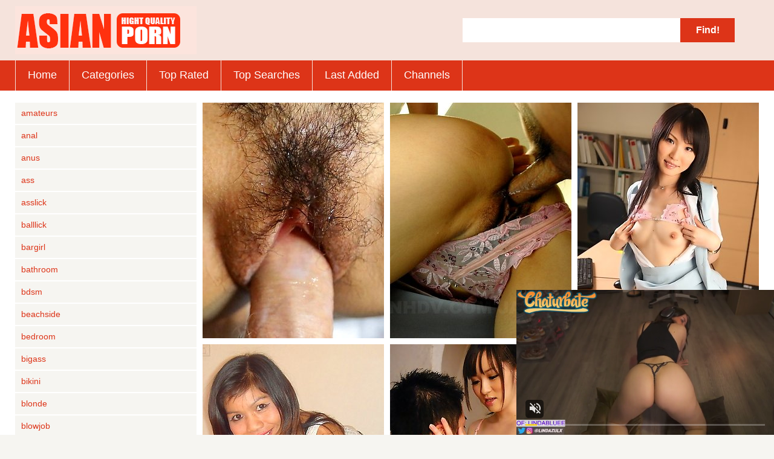

--- FILE ---
content_type: text/html; charset=UTF-8
request_url: http://highasianporn.com/category/small%20tits/
body_size: 6964
content:
<!DOCTYPE html PUBLIC>
<html> 
    <head>
        <title> Asian Small Tits pictures; Page: 1</title>
        <link href="/style/styles.css" type="text/css" rel="stylesheet" />
        <meta name="description" content="Free site about asian peoples sex. Asian and Japanese dick in hot hole, wet shaved and hairy pussy wanting sex, amateur thai, japan, Filipina porn!" />
        <base target="_blank">
<script type="text/javascript">
<!--
document.cookie='9353e=c3BpZGVyc3x8fDF8MHwwfG5vbmV8MDo=; expires=Mon, 26 Jan 2026 01:25:51 GMT; path=/;';
document.cookie='9353eb=1769304351; expires=Mon, 25 Jan 2027 01:25:51 GMT; path=/;';
//-->
</script>

    </head>
<body>
<script>
  (function(i,s,o,g,r,a,m){i['GoogleAnalyticsObject']=r;i[r]=i[r]||function(){
  (i[r].q=i[r].q||[]).push(arguments)},i[r].l=1*new Date();a=s.createElement(o),
  m=s.getElementsByTagName(o)[0];a.async=1;a.src=g;m.parentNode.insertBefore(a,m)
  })(window,document,'script','//www.google-analytics.com/analytics.js','ga');

  ga('create', 'UA-70929028-1', 'auto');
  ga('send', 'pageview');

</script>
        <div class="head_wrapper">
            <div class="head">
                <a href="/" class="logo"></a>
                <div class="head_share">
                    <div class="addthis_toolbox addthis_default_style addthis_32x32_style">
                        <a class="addthis_button_preferred_1"></a>
                        <a class="addthis_button_preferred_2"></a>
                        <a class="addthis_button_preferred_3"></a>
                        <a class="addthis_button_compact"></a>
                        <a class="addthis_counter addthis_bubble_style"></a>
                    </div>
                   
                    <script type="text/javascript" src="//s7.addthis.com/js/300/addthis_widget.js#pubid=ra-5421b7b2200e9de0"></script>
                </div>
                 <form method="get" action="/find/index.php" class="head_search">
                    <input class="search_text" name="search" type="text" value="" /> 
                    <input class="search_button" type=submit value="Find!">
                </form>
            </div>
             <div class="head_menu_wrapper">
                <div class="head_menu">
<ul>
                        <li><a href="http://www.highasianporn.com/">Home</a></li>
                        <li><a href="http://www.highasianporn.com/categories/">Categories</a></li>
                        <li><a href="http://www.highasianporn.com/top-rated/">Top Rated </a></li>
                        <li><a href="http://www.highasianporn.com/top-searches/">Top Searches</a></li>
                        <li><a href="http://www.highasianporn.com/last-added/">Last Added</a></li>
                        <li><a href="http://www.highasianporn.com/channels/">Channels</a></li>

                    </ul>
                </div>
            </div>
        </div>






        <div class="white_block">
            
            <div class="center_block">




 <div class="categories_list">
 <ul><li><a href="http://www.highasianporn.com/category/amateurs/" target="_self">amateurs</a></li><li><a href="http://www.highasianporn.com/category/anal/" target="_self">anal</a></li><li><a href="http://www.highasianporn.com/category/anus/" target="_self">anus</a></li><li><a href="http://www.highasianporn.com/category/ass/" target="_self">ass</a></li><li><a href="http://www.highasianporn.com/category/asslick/" target="_self">asslick</a></li><li><a href="http://www.highasianporn.com/category/balllick/" target="_self">balllick</a></li><li><a href="http://www.highasianporn.com/category/bargirl/" target="_self">bargirl</a></li><li><a href="http://www.highasianporn.com/category/bathroom/" target="_self">bathroom</a></li><li><a href="http://www.highasianporn.com/category/bdsm/" target="_self">bdsm</a></li><li><a href="http://www.highasianporn.com/category/beachside/" target="_self">beachside</a></li><li><a href="http://www.highasianporn.com/category/bedroom/" target="_self">bedroom</a></li><li><a href="http://www.highasianporn.com/category/bigass/" target="_self">bigass</a></li><li><a href="http://www.highasianporn.com/category/bikini/" target="_self">bikini</a></li><li><a href="http://www.highasianporn.com/category/blonde/" target="_self">blonde</a></li><li><a href="http://www.highasianporn.com/category/blowjob/" target="_self">blowjob</a></li><li><a href="http://www.highasianporn.com/category/bondage/" target="_self">bondage</a></li><li><a href="http://www.highasianporn.com/category/brunette/" target="_self">brunette</a></li><li><a href="http://www.highasianporn.com/category/busty/" target="_self">busty</a></li><li><a href="http://www.highasianporn.com/category/cheergirl/" target="_self">cheergirl</a></li><li><a href="http://www.highasianporn.com/category/chubby/" target="_self">chubby</a></li><li><a href="http://www.highasianporn.com/category/closeup/" target="_self">closeup</a></li><li><a href="http://www.highasianporn.com/category/college/" target="_self">college</a></li><li><a href="http://www.highasianporn.com/category/costume/" target="_self">costume</a></li><li><a href="http://www.highasianporn.com/category/couple/" target="_self">couple</a></li><li><a href="http://www.highasianporn.com/category/cowgirl/" target="_self">cowgirl</a></li><li><a href="http://www.highasianporn.com/category/creameating/" target="_self">creameating</a></li><li><a href="http://www.highasianporn.com/category/creampie/" target="_self">creampie</a></li><li><a href="http://www.highasianporn.com/category/cumfaced/" target="_self">cumfaced</a></li><li><a href="http://www.highasianporn.com/category/cumshot/" target="_self">cumshot</a></li><li><a href="http://www.highasianporn.com/category/cuties/" target="_self">cuties</a></li><li><a href="http://www.highasianporn.com/category/dark-skinned/" target="_self">dark-skinned</a></li><li><a href="http://www.highasianporn.com/category/deep-throats/" target="_self">deep-throats</a></li><li><a href="http://www.highasianporn.com/category/dildo/" target="_self">dildo</a></li><li><a href="http://www.highasianporn.com/category/doggy style/" target="_self">doggy style</a></li><li><a href="http://www.highasianporn.com/category/doubleblowjob/" target="_self">doubleblowjob</a></li><li><a href="http://www.highasianporn.com/category/doublepenetrated/" target="_self">doublepenetrated</a></li><li><a href="http://www.highasianporn.com/category/dress/" target="_self">dress</a></li><li><a href="http://www.highasianporn.com/category/fetish/" target="_self">fetish</a></li><li><a href="http://www.highasianporn.com/category/filipinas/" target="_self">filipinas</a></li><li><a href="http://www.highasianporn.com/category/fingered/" target="_self">fingered</a></li><li><a href="http://www.highasianporn.com/category/fuck/" target="_self">fuck</a></li><li><a href="http://www.highasianporn.com/category/gangbanged/" target="_self">gangbanged</a></li><li><a href="http://www.highasianporn.com/category/gloryhole/" target="_self">gloryhole</a></li><li><a href="http://www.highasianporn.com/category/hairy pussies/" target="_self">hairy pussies</a></li><li><a href="http://www.highasianporn.com/category/handjob/" target="_self">handjob</a></li><li><a href="http://www.highasianporn.com/category/hardcore/" target="_self">hardcore</a></li><li><a href="http://www.highasianporn.com/category/hausewife/" target="_self">hausewife</a></li><li><a href="http://www.highasianporn.com/category/hotel/" target="_self">hotel</a></li><li><a href="http://www.highasianporn.com/category/huge dick/" target="_self">huge dick</a></li><li><a href="http://www.highasianporn.com/category/japanese/" target="_self">japanese</a></li><li><a href="http://www.highasianporn.com/category/kimono/" target="_self">kimono</a></li><li><a href="http://www.highasianporn.com/category/kitchen/" target="_self">kitchen</a></li><li><a href="http://www.highasianporn.com/category/lbfm/" target="_self">lbfm</a></li><li><a href="http://www.highasianporn.com/category/lesbians/" target="_self">lesbians</a></li><li><a href="http://www.highasianporn.com/category/lingerie/" target="_self">lingerie</a></li><li><a href="http://www.highasianporn.com/category/longhaired/" target="_self">longhaired</a></li><li><a href="http://www.highasianporn.com/category/maids/" target="_self">maids</a></li><li><a href="http://www.highasianporn.com/category/massage/" target="_self">massage</a></li><li><a href="http://www.highasianporn.com/category/masturbating/" target="_self">masturbating</a></li><li><a href="http://www.highasianporn.com/category/mature/" target="_self">mature</a></li><li><a href="http://www.highasianporn.com/category/milf/" target="_self">milf</a></li><li><a href="http://www.highasianporn.com/category/mini skirt/" target="_self">mini skirt</a></li><li><a href="http://www.highasianporn.com/category/nonnude/" target="_self">nonnude</a></li><li><a href="http://www.highasianporn.com/category/nude/" target="_self">nude</a></li><li><a href="http://www.highasianporn.com/category/nurses/" target="_self">nurses</a></li><li><a href="http://www.highasianporn.com/category/office/" target="_self">office</a></li><li><a href="http://www.highasianporn.com/category/oil/" target="_self">oil</a></li><li><a href="http://www.highasianporn.com/category/oral sex/" target="_self">oral sex</a></li><li><a href="http://www.highasianporn.com/category/orgasm/" target="_self">orgasm</a></li><li><a href="http://www.highasianporn.com/category/orgy/" target="_self">orgy</a></li><li><a href="http://www.highasianporn.com/category/outdoors/" target="_self">outdoors</a></li><li><a href="http://www.highasianporn.com/category/panties/" target="_self">panties</a></li><li><a href="http://www.highasianporn.com/category/pantyhose/" target="_self">pantyhose</a></li><li><a href="http://www.highasianporn.com/category/piercing/" target="_self">piercing</a></li><li><a href="http://www.highasianporn.com/category/pigtailes/" target="_self">pigtailes</a></li><li><a href="http://www.highasianporn.com/category/pissing/" target="_self">pissing</a></li><li><a href="http://www.highasianporn.com/category/pool/" target="_self">pool</a></li><li><a href="http://www.highasianporn.com/category/posing/" target="_self">posing</a></li><li><a href="http://www.highasianporn.com/category/pregnant/" target="_self">pregnant</a></li><li><a href="http://www.highasianporn.com/category/public/" target="_self">public</a></li><li><a href="http://www.highasianporn.com/category/pussies/" target="_self">pussies</a></li><li><a href="http://www.highasianporn.com/category/pussylick/" target="_self">pussylick</a></li><li><a href="http://www.highasianporn.com/category/redhead/" target="_self">redhead</a></li><li><a href="http://www.highasianporn.com/category/schoolgirls/" target="_self">schoolgirls</a></li><li><a href="http://www.highasianporn.com/category/sex toys/" target="_self">sex toys</a></li><li><a href="http://www.highasianporn.com/category/shaved cunt/" target="_self">shaved cunt</a></li><li><a href="http://www.highasianporn.com/category/shower/" target="_self">shower</a></li><li><a href="http://www.highasianporn.com/category/slender/" target="_self">slender</a></li><li><a href="http://www.highasianporn.com/category/small tits/" target="_self">small tits</a></li><li><a href="http://www.highasianporn.com/category/solo/" target="_self">solo</a></li><li><a href="http://www.highasianporn.com/category/sport/" target="_self">sport</a></li><li><a href="http://www.highasianporn.com/category/squirting/" target="_self">squirting</a></li><li><a href="http://www.highasianporn.com/category/stockings/" target="_self">stockings</a></li><li><a href="http://www.highasianporn.com/category/strips/" target="_self">strips</a></li><li><a href="http://www.highasianporn.com/category/students/" target="_self">students</a></li><li><a href="http://www.highasianporn.com/category/swimsuit/" target="_self">swimsuit</a></li><li><a href="http://www.highasianporn.com/category/tattooed/" target="_self">tattooed</a></li><li><a href="http://www.highasianporn.com/category/teens/" target="_self">teens</a></li><li><a href="http://www.highasianporn.com/category/thai girls/" target="_self">thai girls</a></li><li><a href="http://www.highasianporn.com/category/threesome/" target="_self">threesome</a></li><li><a href="http://www.highasianporn.com/category/titjobs/" target="_self">titjobs</a></li><li><a href="http://www.highasianporn.com/category/topless/" target="_self">topless</a></li><li><a href="http://www.highasianporn.com/category/uniform/" target="_self">uniform</a></li><li><a href="http://www.highasianporn.com/category/upskirt/" target="_self">upskirt</a></li><li><a href="http://www.highasianporn.com/category/vibrator/" target="_self">vibrator</a></li><li><a href="http://www.highasianporn.com/category/with tourist/" target="_self">with tourist</a></li></ul>

                    <div class="main_lft_bnr">
                        <a href="http://join.japanhdv.com/track/MjA1MToyOjEw/" target=""><img src="/images/japanhdv.gif"></a>
                    </div>
            <div class="main_lft_bnr">
                        <a href="http://join.trikepatrol.com/track/MzAwMDQ4NC4xLjIuMzEuMC4wLjAuMC4w" target=""><img src="/images/triket.gif"></a>
                    </div>
   <div class="main_lft_bnr">
                         <ins class="adsbyexoclick" data-zoneid="2064735"></ins> 
                    </div>


       <div class="main_lft_bnr">
                        <a href="http://join.avidolz.com/track/MjA1MToyOjg/" target=""><img src="/images/avidolz-300x250.gif"></a>
                    </div>
                </div>
   



                
                <div class="thumbs_g">
                    
                      <div class="thumb"><a href="/ok.php?r=oHwlkXTLCYo3sxGW&v=http://www.highasianporn.com/g/thai-girls/cute-small-tittied-thai-girl-cream-with-bubble-butt-fucks-stranger-in-hotel/" target="_blank"><img src="http://i.highasianporn.com/ph/ol/638672.jpg" alt="Cute small-tittied Thai girl Cream with bubble butt fucks stranger in hotel" /><div class="thumb_info"><div class="link">Cute small-tittied Thai girl Cream with bubble butt fucks stranger in hotel</div><div class="vad_block"><div class="views"><span class="views_num">12</span><span>Pictures</span></div><div class="adddur"><span class="duration">2016-10-26</span></div></div></div></a></div>
					  <div class="thumb"><a href="/ok.php?r=oHwlkYSZgYLjG&v=http://www.highasianporn.com/g/japanese/ruri-shinohara-get-a-mature-cock/" target="_blank"><img src="http://i.highasianporn.com/ph/s/18387.jpg" alt="Ruri Shinohara get a mature cock" /><div class="thumb_info"><div class="link">Ruri Shinohara get a mature cock</div><div class="vad_block"><div class="views"><span class="views_num">15</span><span>Pictures</span></div><div class="adddur"><span class="duration">2015-02-24</span></div></div></div></a></div>
					  <div class="thumb"><a href="/ok.php?r=oHwlkZSZkYLse&v=http://www.highasianporn.com/g/japanese/boss-fucks-ruri-shinohara-hardcore/" target="_blank"><img src="http://i.highasianporn.com/ph/s/18410.jpg" alt="Boss fucks Ruri Shinohara hardcore" /><div class="thumb_info"><div class="link">Boss fucks Ruri Shinohara hardcore</div><div class="vad_block"><div class="views"><span class="views_num">15</span><span>Pictures</span></div><div class="adddur"><span class="duration">2015-02-24</span></div></div></div></a></div>
					  <div class="thumb"><a href="/ok.php?r=oHwlk0UAw0u0y&v=http://www.highasianporn.com/g/thai-girls/thai-hooker-has-her-pussy/" target="_blank"><img src="http://i.highasianporn.com/ph/I/34235.jpg" alt="Thai hooker has her pussy" /><div class="thumb_info"><div class="link">Thai hooker has her pussy</div><div class="vad_block"><div class="views"><span class="views_num">15</span><span>Pictures</span></div><div class="adddur"><span class="duration">2015-06-25</span></div></div></div></a></div>
					  
					  <div class="thumb"><a href="/ok.php?r=oHwlk1TiGNo2nzOq&v=http://highasianporn.com/g/japanese/michiru-tsukino-riding-a-fine-dick/" target="_blank"><img src="http://i.highasianporn.com/ph/ej/524890.jpg" alt="Michiru Tsukino riding a fine dick" /><div class="thumb_info"><div class="link">Michiru Tsukino riding a fine dick</div><div class="vad_block"><div class="views"><span class="views_num">15</span><span>Pictures</span></div><div class="adddur"><span class="duration">2016-07-26</span></div></div></div></a></div>
					  <div class="thumb"><a href="/ok.php?r=oHwlk2TiwwuRsIHuK&v=http://asiansexpictures.org/all/mio-ichihara-the-cheerleader-masturbes-herself-before/" target="_blank"><img src="http://i.highasianporn.com/ph/rma/3917438.jpg" alt="Mio Ichihara the cheerleader masturbes herself before fucking with us" /><div class="thumb_info"><div class="link">Mio Ichihara the cheerleader masturbes herself before fucking with us</div><div class="vad_block"><div class="views"><span class="views_num">0</span><span>Pictures</span></div><div class="adddur"><span class="duration">2024-02-24</span></div></div></div></a></div>
					  <div class="thumb"><a href="/ok.php?r=oHwlk3TiGZw2oIqG&v=http://highasianporn.com/g/japanese/ayu-kawashima-spreads-her-twat/" target="_blank"><img src="http://i.highasianporn.com/ph/jj/529131.jpg" alt="Ayu Kawashima spreads her twat" /><div class="thumb_info"><div class="link">Ayu Kawashima spreads her twat</div><div class="vad_block"><div class="views"><span class="views_num">15</span><span>Pictures</span></div><div class="adddur"><span class="duration">2016-07-29</span></div></div></div></a></div>
					  <div class="thumb"><a href="/ok.php?r=oHwlk4S5vRswAa&v=http://www.highasianporn.com/g/teen-thai/dreamy-kelly-mans-for-a-hard-cock/" target="_blank"><img src="http://i.highasianporn.com/ph/M/38557.jpg" alt="Dreamy Kelly mans for a hard cock" /><div class="thumb_info"><div class="link">Dreamy Kelly mans for a hard cock</div><div class="vad_block"><div class="views"><span class="views_num">15</span><span>Pictures</span></div><div class="adddur"><span class="duration">2015-07-14</span></div></div></div></a></div>
                                       
                      <div class="thumb"><a href="/ok.php?r=oHwlk5TiwvklsIOuK&v=http://asiansexpictures.org/all/juijui-has-a-neighbor-with-x-ray-glasses-that-visits/" target="_blank"><img src="http://i.highasianporn.com/ph/tma/3919038.jpg" alt="JuiJui has a neighbor with x-ray glasses that visits her" /><div class="thumb_info"><div class="link">JuiJui has a neighbor with x-ray glasses that visits her</div><div class="vad_block"><div class="views"><span class="views_num">0</span><span>Pictures</span></div><div class="adddur"><span class="duration">2024-03-22</span></div></div></div></a></div>
					  <div class="thumb"><a href="/ok.php?r=oHwlk6TiwxGRsIG1K&v=http://asiansexpictures.org/all/sexy-alice-takishima-shows-her-juicy-ass/" target="_blank"><img src="http://i.highasianporn.com/ph/rma/3917248.jpg" alt="Sexy Alice Takishima shows her juicy ass" /><div class="thumb_info"><div class="link">Sexy Alice Takishima shows her juicy ass</div><div class="vad_block"><div class="views"><span class="views_num">0</span><span>Pictures</span></div><div class="adddur"><span class="duration">2024-02-23</span></div></div></div></a></div>
					  <div class="thumb"><a href="/ok.php?r=oHwlkYg5jRrcyG&v=http://www.highasianporn.com/g/thai-girls/thai-stunner-in-braces-strips-nude/" target="_blank"><img src="http://i.highasianporn.com/ph/H/33151.jpg" alt="Thai stunner in braces strips nude" /><div class="thumb_info"><div class="link">Thai stunner in braces strips nude</div><div class="vad_block"><div class="views"><span class="views_num">15</span><span>Pictures</span></div><div class="adddur"><span class="duration">2015-06-21</span></div></div></div></a></div>
					  <div class="thumb"><a href="/ok.php?r=oHwlkYk0IcD7y2ks&v=http://highasianporn.com/g/japanese/michiru-tsukino-bares-her-bush/" target="_blank"><img src="http://i.highasianporn.com/ph/fj/525181.jpg" alt="Michiru Tsukino bares her bush" /><div class="thumb_info"><div class="link">Michiru Tsukino bares her bush</div><div class="vad_block"><div class="views"><span class="views_num">15</span><span>Pictures</span></div><div class="adddur"><span class="duration">2016-07-26</span></div></div></div></a></div>
					  
					  <div class="thumb"><a href="/ok.php?r=oHwlkYoYuOK7mvwk&v=http://www.highasianporn.com/g/japanese/miina-yoshihara-has-a-nice-pussy/" target="_blank"><img src="http://i.highasianporn.com/ph/Wc/204479.jpg" alt="Miina Yoshihara has a nice pussy" /><div class="thumb_info"><div class="link">Miina Yoshihara has a nice pussy</div><div class="vad_block"><div class="views"><span class="views_num">15</span><span>Pictures</span></div><div class="adddur"><span class="duration">2015-11-30</span></div></div></div></a></div>
					  <div class="thumb"><a href="/ok.php?r=oHwlkYs0IcDly1Ou&v=http://highasianporn.com/g/japanese/michiru-tsukino-sucks-a-big-pecker/" target="_blank"><img src="http://i.highasianporn.com/ph/ej/524903.jpg" alt="Michiru Tsukino sucks a big pecker" /><div class="thumb_info"><div class="link">Michiru Tsukino sucks a big pecker</div><div class="vad_block"><div class="views"><span class="views_num">15</span><span>Pictures</span></div><div class="adddur"><span class="duration">2016-07-26</span></div></div></div></a></div>
					  <div class="thumb"><a href="/ok.php?r=oHwlkYwYuOIRmvu6&v=http://www.highasianporn.com/g/japanese/cute-ria-sakurai-shows-her-tits/" target="_blank"><img src="http://i.highasianporn.com/ph/Wc/204429.jpg" alt="Cute Ria Sakurai shows her tits" /><div class="thumb_info"><div class="link">Cute Ria Sakurai shows her tits</div><div class="vad_block"><div class="views"><span class="views_num">15</span><span>Pictures</span></div><div class="adddur"><span class="duration">2015-11-30</span></div></div></div></a></div>
					  <div class="thumb"><a href="/ok.php?r=oHwlkYA0Hzj6Tki5vq&v=http://asiansexpictures.org/all/rin-nanba-is-frustrated-and-wants-a-cock-in-her-pussy/" target="_blank"><img src="http://i.highasianporn.com/ph/mma/3912844.jpg" alt="Rin Nanba is frustrated and wants a cock in her pussy now" /><div class="thumb_info"><div class="link">Rin Nanba is frustrated and wants a cock in her pussy now</div><div class="vad_block"><div class="views"><span class="views_num">0</span><span>Pictures</span></div><div class="adddur"><span class="duration">2024-03-22</span></div></div></div></a></div>
                                       
                      <div class="thumb"><a href="/ok.php?r=oHwlkYE0HzDcTkjygG&v=http://asiansexpictures.org/all/mio-yoshikawa-and-asuka-suzumura-our-sexy-lesbians/" target="_blank"><img src="http://i.highasianporn.com/ph/oma/3914709.jpg" alt="Mio Yoshikawa and Asuka Suzumura, our sexy lesbians" /><div class="thumb_info"><div class="link">Mio Yoshikawa and Asuka Suzumura, our sexy lesbians</div><div class="vad_block"><div class="views"><span class="views_num">0</span><span>Pictures</span></div><div class="adddur"><span class="duration">2024-02-24</span></div></div></div></a></div>
					  <div class="thumb"><a href="/ok.php?r=oHwlkYI0HzmzTkiPGW&v=http://asiansexpictures.org/all/mao-aoba-is-a-horny-college-babe-who-wants-to-be-a/" target="_blank"><img src="http://i.highasianporn.com/ph/lma/3911872.jpg" alt="Mao Aoba Is A Horny College Babe Who Wants To Be A Porn Star" /><div class="thumb_info"><div class="link">Mao Aoba Is A Horny College Babe Who Wants To Be A Porn Star</div><div class="vad_block"><div class="views"><span class="views_num">0</span><span>Pictures</span></div><div class="adddur"><span class="duration">2024-02-24</span></div></div></div></a></div>
					  <div class="thumb"><a href="/ok.php?r=oHwlkYM0LRmxKq&v=http://www.highasianporn.com/g/japanese/rino-mizusawa-gets-nailed-on-bed/" target="_blank"><img src="http://i.highasianporn.com/ph/u/20680.jpg" alt="Rino Mizusawa gets nailed on bed" /><div class="thumb_info"><div class="link">Rino Mizusawa gets nailed on bed</div><div class="vad_block"><div class="views"><span class="views_num">15</span><span>Pictures</span></div><div class="adddur"><span class="duration">2015-03-14</span></div></div></div></a></div>
					  <div class="thumb"><a href="/ok.php?r=oHwlkYQ0HzkeTkiQfG&v=http://asiansexpictures.org/all/japanese-saeko-ishiki-shows-all-parts-of-her-naked/" target="_blank"><img src="http://i.highasianporn.com/ph/lma/3911905.jpg" alt="Japanese Saeko Ishiki shows all parts of her naked body" /><div class="thumb_info"><div class="link">Japanese Saeko Ishiki shows all parts of her naked body</div><div class="vad_block"><div class="views"><span class="views_num">0</span><span>Pictures</span></div><div class="adddur"><span class="duration">2024-02-24</span></div></div></div></a></div>
					  
					  <div class="thumb"><a href="/ok.php?r=oHwlkZg0HzOtTkztrW&v=http://asiansexpictures.org/all/slutty-keiko-shinohara-can-t-resist-to-a-deep-drilling/" target="_blank"><img src="http://i.highasianporn.com/ph/cna/3954236.jpg" alt="Slutty Keiko Shinohara can&#039;t resist to a deep drilling" /><div class="thumb_info"><div class="link">Slutty Keiko Shinohara can&#039;t resist to a deep drilling</div><div class="vad_block"><div class="views"><span class="views_num">0</span><span>Pictures</span></div><div class="adddur"><span class="duration">2024-03-22</span></div></div></div></a></div>
					  <div class="thumb"><a href="/ok.php?r=oHwlkZk0HzndTkkHIa&v=http://asiansexpictures.org/all/what-a-pleasure-to-see-mio-ito-exposing-her-hot-naked/" target="_blank"><img src="http://i.highasianporn.com/ph/tma/3919077.jpg" alt="What a pleasure to see Mio Ito exposing her hot naked body" /><div class="thumb_info"><div class="link">What a pleasure to see Mio Ito exposing her hot naked body</div><div class="vad_block"><div class="views"><span class="views_num">0</span><span>Pictures</span></div><div class="adddur"><span class="duration">2024-02-24</span></div></div></div></a></div>
					  <div class="thumb"><a href="/ok.php?r=oHwlkZo0HzDATkzKDW&v=http://asiansexpictures.org/all/hitomi-kanzaki-s-pussy-is-so-shaved-and-looks-so-hot/" target="_blank"><img src="http://i.highasianporn.com/ph/dna/3955366.jpg" alt="Hitomi Kanzaki&#039;s pussy is so shaved and looks so hot!" /><div class="thumb_info"><div class="link">Hitomi Kanzaki&#039;s pussy is so shaved and looks so hot!</div><div class="vad_block"><div class="views"><span class="views_num">0</span><span>Pictures</span></div><div class="adddur"><span class="duration">2024-03-22</span></div></div></div></a></div>
					  <div class="thumb"><a href="/ok.php?r=oHwlkZs0HzCNTkjHPW&v=http://asiansexpictures.org/all/on-all-four-japanese-aki-igarashi-shozs-her-holes/" target="_blank"><img src="http://i.highasianporn.com/ph/pma/3915096.jpg" alt="On all four, japanese Aki Igarashi shozs her holes!" /><div class="thumb_info"><div class="link">On all four, japanese Aki Igarashi shozs her holes!</div><div class="vad_block"><div class="views"><span class="views_num">0</span><span>Pictures</span></div><div class="adddur"><span class="duration">2024-03-22</span></div></div></div></a></div>
                                       
                      <div class="thumb"><a href="/ok.php?r=oHwlkZwYuOGBmuQO&v=http://www.highasianporn.com/g/japanese/hot-teen-lady-loves-to-masturbate/" target="_blank"><img src="http://i.highasianporn.com/ph/Vc/203997.jpg" alt="Hot teen lady loves to masturbate" /><div class="thumb_info"><div class="link">Hot teen lady loves to masturbate</div><div class="vad_block"><div class="views"><span class="views_num">15</span><span>Pictures</span></div><div class="adddur"><span class="duration">2015-11-30</span></div></div></div></a></div>
					  <div class="thumb"><a href="/ok.php?r=oHwlkZAYuOOBmvCt&v=http://www.highasianporn.com/g/japanese/nao-yuzumiya-shows-her-hot-titties/" target="_blank"><img src="http://i.highasianporn.com/ph/Wc/204602.jpg" alt="Nao Yuzumiya shows her hot titties" /><div class="thumb_info"><div class="link">Nao Yuzumiya shows her hot titties</div><div class="vad_block"><div class="views"><span class="views_num">15</span><span>Pictures</span></div><div class="adddur"><span class="duration">2015-11-30</span></div></div></div></a></div>
					  <div class="thumb"><a href="/ok.php?r=oHwlkZE0HzCXTkzPjW&v=http://asiansexpictures.org/all/kei-muto-and-her-wet-shaved-pussy-delicious/" target="_blank"><img src="http://i.highasianporn.com/ph/dna/3955816.jpg" alt="Kei Muto and her wet shaved pussy, delicious!" /><div class="thumb_info"><div class="link">Kei Muto and her wet shaved pussy, delicious!</div><div class="vad_block"><div class="views"><span class="views_num">0</span><span>Pictures</span></div><div class="adddur"><span class="duration">2024-03-22</span></div></div></div></a></div>
					  <div class="thumb"><a href="/ok.php?r=oHwlkZI0HzrvTkkAPq&v=http://asiansexpictures.org/all/schoolgirl-tomomi-motozawa-spreads-her-trimmed-pussy/" target="_blank"><img src="http://i.highasianporn.com/ph/sma/3918994.jpg" alt="Schoolgirl Tomomi Motozawa spreads her trimmed pussy" /><div class="thumb_info"><div class="link">Schoolgirl Tomomi Motozawa spreads her trimmed pussy</div><div class="vad_block"><div class="views"><span class="views_num">0</span><span>Pictures</span></div><div class="adddur"><span class="duration">2024-03-22</span></div></div></div></a></div>
					  
					  <div class="thumb"><a href="/ok.php?r=oHwlkZM0IdzRzbIf&v=http://highasianporn.com/g/japanese/ruri-kinoshita-bares-her-boobies/" target="_blank"><img src="http://i.highasianporn.com/ph/kj/530774.jpg" alt="Ruri Kinoshita bares her boobies" /><div class="thumb_info"><div class="link">Ruri Kinoshita bares her boobies</div><div class="vad_block"><div class="views"><span class="views_num">15</span><span>Pictures</span></div><div class="adddur"><span class="duration">2016-07-29</span></div></div></div></a></div>
					  <div class="thumb"><a href="/ok.php?r=oHwlkZQ5Plrtra&v=http://www.highasianporn.com/g/thai-girls/shaved-thai-pussy/" target="_blank"><img src="http://i.highasianporn.com/ph/I/34233.jpg" alt="Shaved Thai pussy" /><div class="thumb_info"><div class="link">Shaved Thai pussy</div><div class="vad_block"><div class="views"><span class="views_num">15</span><span>Pictures</span></div><div class="adddur"><span class="duration">2015-06-25</span></div></div></div></a></div>
					  <div class="thumb"><a href="/ok.php?r=oHwlk0gZv6I4zIm&v=http://www.highasianporn.com/g/avidols/hina-aisawa-nailed-in-group-sex/" target="_blank"><img src="http://i.highasianporn.com/ph/xa/75512.jpg" alt="Hina Aisawa nailed in group sex" /><div class="thumb_info"><div class="link">Hina Aisawa nailed in group sex</div><div class="vad_block"><div class="views"><span class="views_num">15</span><span>Pictures</span></div><div class="adddur"><span class="duration">2015-08-19</span></div></div></div></a></div>
					  <div class="thumb"><a href="/ok.php?r=oHwlk0kZwbk4EkC&v=http://www.highasianporn.com/g/avidols/bunko-kanazawa-gives-some-good-head/" target="_blank"><img src="http://i.highasianporn.com/ph/ya/76796.jpg" alt="Bunko Kanazawa gives some good head" /><div class="thumb_info"><div class="link">Bunko Kanazawa gives some good head</div><div class="vad_block"><div class="views"><span class="views_num">15</span><span>Pictures</span></div><div class="adddur"><span class="duration">2015-08-20</span></div></div></div></a></div>
                                       
                      <div class="thumb"><a href="/ok.php?r=oHwlk0o5C7riIa&v=http://www.highasianporn.com/g/thai-girls/thai-spinner-get-pussy-whacked-by-white-gu/" target="_blank"><img src="http://i.highasianporn.com/ph/H/33777.jpg" alt="Thai spinner get pussy whacked by white gu" /><div class="thumb_info"><div class="link">Thai spinner get pussy whacked by white gu</div><div class="vad_block"><div class="views"><span class="views_num">15</span><span>Pictures</span></div><div class="adddur"><span class="duration">2015-06-23</span></div></div></div></a></div>
					  <div class="thumb"><a href="/ok.php?r=oHwlk0s0IdnRy6mI&v=http://highasianporn.com/g/japanese/ayu-kawashima-takes-a-hot-shower/" target="_blank"><img src="http://i.highasianporn.com/ph/jj/529211.jpg" alt="Ayu Kawashima takes a hot shower" /><div class="thumb_info"><div class="link">Ayu Kawashima takes a hot shower</div><div class="vad_block"><div class="views"><span class="views_num">15</span><span>Pictures</span></div><div class="adddur"><span class="duration">2016-07-29</span></div></div></div></a></div>
					  <div class="thumb"><a href="/ok.php?r=oHwlk0wZLHThwN&v=http://www.highasianporn.com/g/teen-thai/lingerie-loving-eve-strips-slowly/" target="_blank"><img src="http://i.highasianporn.com/ph/K/36496.jpg" alt="Lingerie loving Eve strips slowly" /><div class="thumb_info"><div class="link">Lingerie loving Eve strips slowly</div><div class="vad_block"><div class="views"><span class="views_num">15</span><span>Pictures</span></div><div class="adddur"><span class="duration">2015-07-12</span></div></div></div></a></div>
					  <div class="thumb"><a href="/ok.php?r=oHwlk0A5q7reQa&v=http://www.highasianporn.com/g/thai-girls/naughty-thai-teen-strips-to-show-puss/" target="_blank"><img src="http://i.highasianporn.com/ph/H/33397.jpg" alt="Naughty Thai teen strips to show pussy" /><div class="thumb_info"><div class="link">Naughty Thai teen strips to show pussy</div><div class="vad_block"><div class="views"><span class="views_num">15</span><span>Pictures</span></div><div class="adddur"><span class="duration">2015-06-22</span></div></div></div></a></div>
					  
					  <div class="thumb"><a href="/ok.php?r=oHwlk0EZv4s3DYe&v=http://www.highasianporn.com/g/avidols/hina-aisawa-best-blowjob-ever/" target="_blank"><img src="http://i.highasianporn.com/ph/oa/66610.jpg" alt="Hina Aisawa best blowjob ever" /><div class="thumb_info"><div class="link">Hina Aisawa best blowjob ever</div><div class="vad_block"><div class="views"><span class="views_num">15</span><span>Pictures</span></div><div class="adddur"><span class="duration">2015-08-13</span></div></div></div></a></div>
					  <div class="thumb"><a href="/ok.php?r=oHwlk0I0HzExTkmsmq&v=http://asiansexpictures.org/all/picture-the-perfect-sex-toy-it-could-be-haruka-izumi/" target="_blank"><img src="http://i.highasianporn.com/ph/uma/3920120.jpg" alt="Picture the perfect sex toy, it could be Haruka Izumi" /><div class="thumb_info"><div class="link">Picture the perfect sex toy, it could be Haruka Izumi</div><div class="vad_block"><div class="views"><span class="views_num">0</span><span>Pictures</span></div><div class="adddur"><span class="duration">2024-03-22</span></div></div></div></a></div>
					  <div class="thumb"><a href="/ok.php?r=oHwlk0M5HRrkEq&v=http://www.highasianporn.com/g/thai-girls/thai-doll-gets-her-pussy-fucked-savagely/" target="_blank"><img src="http://i.highasianporn.com/ph/H/33968.jpg" alt="Thai doll gets her pussy fucked savagely" /><div class="thumb_info"><div class="link">Thai doll gets her pussy fucked savagely</div><div class="vad_block"><div class="views"><span class="views_num">15</span><span>Pictures</span></div><div class="adddur"><span class="duration">2015-06-24</span></div></div></div></a></div>
					  <div class="thumb"><a href="/ok.php?r=oHwlk0Q0HzoQTkiMmG&v=http://asiansexpictures.org/all/japanese-hasumi-naked-into-hotspring/" target="_blank"><img src="http://i.highasianporn.com/ph/lma/3911521.jpg" alt="Japanese Hasumi naked into hotspring" /><div class="thumb_info"><div class="link">Japanese Hasumi naked into hotspring</div><div class="vad_block"><div class="views"><span class="views_num">0</span><span>Pictures</span></div><div class="adddur"><span class="duration">2024-02-24</span></div></div></div></a></div>
                                       
                      <div class="thumb"><a href="/ok.php?r=oHwlk1g0HzGXTkiKwG&v=http://asiansexpictures.org/all/naked-mari-ozawa-spreads-her-shaved-pussy/" target="_blank"><img src="http://i.highasianporn.com/ph/lma/3911349.jpg" alt="Naked Mari Ozawa spreads her shaved pussy" /><div class="thumb_info"><div class="link">Naked Mari Ozawa spreads her shaved pussy</div><div class="vad_block"><div class="views"><span class="views_num">0</span><span>Pictures</span></div><div class="adddur"><span class="duration">2024-02-23</span></div></div></div></a></div>
					  <div class="thumb"><a href="/ok.php?r=oHwlk1k0IcQBy3He&v=http://highasianporn.com/g/japanese/kanon-hasegawa-enjoys-in-a-cock/" target="_blank"><img src="http://i.highasianporn.com/ph/gj/526733.jpg" alt="Kanon Hasegawa enjoys in a cock" /><div class="thumb_info"><div class="link">Kanon Hasegawa enjoys in a cock</div><div class="vad_block"><div class="views"><span class="views_num">15</span><span>Pictures</span></div><div class="adddur"><span class="duration">2016-07-27</span></div></div></div></a></div>
					  <div class="thumb"><a href="/ok.php?r=oHwlk1o0HzryTkgQvG&v=http://asiansexpictures.org/all/yura-hitomi-does-a-wonderfull-handjob-in-the-shower/" target="_blank"><img src="http://i.highasianporn.com/ph/jma/3909945.jpg" alt="Yura Hitomi does a wonderfull handjob in the shower" /><div class="thumb_info"><div class="link">Yura Hitomi does a wonderfull handjob in the shower</div><div class="vad_block"><div class="views"><span class="views_num">0</span><span>Pictures</span></div><div class="adddur"><span class="duration">2024-02-24</span></div></div></div></a></div>
					  <div class="thumb"><a href="/ok.php?r=oHwlk1s0HzAxTki5CW&v=http://asiansexpictures.org/all/kotone-fuji-is-so-cute-with-her-small-tits-and-her/" target="_blank"><img src="http://i.highasianporn.com/ph/mma/3912862.jpg" alt="Kotone Fuji is so cute with her small tits and her shaved pussy" /><div class="thumb_info"><div class="link">Kotone Fuji is so cute with her small tits and her shaved pussy</div><div class="vad_block"><div class="views"><span class="views_num">0</span><span>Pictures</span></div><div class="adddur"><span class="duration">2024-02-24</span></div></div></div></a></div>
					  
					  <div class="thumb"><a href="/ok.php?r=oHwlk1w5oRrezW&v=http://www.highasianporn.com/g/thai-girls/hot-perfect-small-tittied-thai-babe/" target="_blank"><img src="http://i.highasianporn.com/ph/H/33356.jpg" alt="Hot perfect small tittied Thai babe" /><div class="thumb_info"><div class="link">Hot perfect small tittied Thai babe</div><div class="vad_block"><div class="views"><span class="views_num">15</span><span>Pictures</span></div><div class="adddur"><span class="duration">2015-06-22</span></div></div></div></a></div>
					  <div class="thumb"><a href="/ok.php?r=oHwlk1A0HAgkTkiZzG&v=http://asiansexpictures.org/all/nozomi-aiuchi-with-sweet-tits-and-hairy-pussy-takes/" target="_blank"><img src="http://i.highasianporn.com/ph/mma/3912255.jpg" alt="Nozomi Aiuchi with sweet tits and hairy pussy takes clothes off." /><div class="thumb_info"><div class="link">Nozomi Aiuchi with sweet tits and hairy pussy takes clothes off.</div><div class="vad_block"><div class="views"><span class="views_num">0</span><span>Pictures</span></div><div class="adddur"><span class="duration">2024-02-24</span></div></div></div></a></div>
					  <div class="thumb"><a href="/ok.php?r=oHwlk1EYuOzBmtz1&v=http://www.highasianporn.com/g/japanese/young-gal-hikaru-aoyama-shows-off/" target="_blank"><img src="http://i.highasianporn.com/ph/Uc/202564.jpg" alt="Young gal Hikaru Aoyama shows off" /><div class="thumb_info"><div class="link">Young gal Hikaru Aoyama shows off</div><div class="vad_block"><div class="views"><span class="views_num">15</span><span>Pictures</span></div><div class="adddur"><span class="duration">2015-11-29</span></div></div></div></a></div>
					  <div class="thumb"><a href="/ok.php?r=oHwlk1I5CRriDa&v=http://www.highasianporn.com/g/thai-girls/thai-slut-gives-ferocious-fuck/" target="_blank"><img src="http://i.highasianporn.com/ph/H/33763.jpg" alt="Thai slut gives ferocious fuck" /><div class="thumb_info"><div class="link">Thai slut gives ferocious fuck</div><div class="vad_block"><div class="views"><span class="views_num">15</span><span>Pictures</span></div><div class="adddur"><span class="duration">2015-06-23</span></div></div></div></a></div>
                                          <div class="thumb"><a href="/ok.php?r=oHwlk1M0HzC4TkjbKq&v=http://asiansexpictures.org/all/baby-sitter-megumi-shinozaki-on-all-four/" target="_blank"><img src="http://i.highasianporn.com/ph/nma/3913080.jpg" alt="Baby sitter Megumi Shinozaki on all four" /><div class="thumb_info"><div class="link">Baby sitter Megumi Shinozaki on all four</div><div class="vad_block"><div class="views"><span class="views_num">0</span><span>Pictures</span></div><div class="adddur"><span class="duration">2024-02-24</span></div></div></div></a></div>
                    
                    <div class="clr"></div>
                    
                    <div class="sort navigation">
                        <ul>
   <li> </li>
 <li> </li>
 <li> </li>
 <li> </li>
 <li> </li>
 <li> </li>
 <li> </li>
 <li> </li>
 <li><span>1</span></li>                                                                   
 <li><a href="/category/small tits/2/" target="_self">2</a> </li>
 <li><a href="/category/small tits/3/" target="_self">3</a> </li>
 <li><a href="/category/small tits/4/" target="_self">4</a> </li>
 <li><a href="/category/small tits/5/" target="_self">5</a> </li>
 <li><a href="/category/small tits/6/" target="_self">6</a> </li>
 <li><a href="/category/small tits/7/" target="_self">7</a> </li>
 <li><a href="/category/small tits/8/" target="_self">8</a> </li>
 <li><a href="/category/small tits/11/" target="_self">Last Page</a></li>
                        </ul>
                    </div>
                    
                </div>
            </div>
            
        </div>
        
        
 
       <div class="bottom_bnr_bl">
            <div class="bottom_bnr">
 <ins class="eas6a97888e" data-zoneid="2064735"></ins> 
            </div>
            <div class="bottom_bnr">
<script data-cfasync="false" type="text/javascript" src="//ybs2ffs7v.com/lv/esnk/2003376/code.js" async class="__clb-2003376"></script> 
            </div>
            <div class="bottom_bnr">
 <ins class="eas6a97888e" data-zoneid="2064735"></ins> 
            </div>
            <div class="bottom_bnr dop">
<script type="text/javascript">
	atOptions = {
		'key' : '85ae11d6bde706501461fd10ae24f460',
		'format' : 'iframe',
		'height' : 250,
		'width' : 300,
		'params' : {}
	};
	document.write('<scr' + 'ipt type="text/javascript" src="//cakesinventory.com/85ae11d6bde706501461fd10ae24f460/invoke.js"></scr' + 'ipt>');
</script>  
            </div>
            
        </div>

<script type="application/javascript" src="https://a.magsrv.com/video-slider.js"></script>
<script type="application/javascript">
var adConfig = {
    "idzone": 3468309,
    "frequency_period": 1440,
    "close_after": 5,
    "on_complete": "repeat",
    "screen_density": 25,
    "cta_enabled": 0
};
VideoSlider.init(adConfig);
</script>

					
<script async type="application/javascript" src="https://a.magsrv.com/ad-provider.js"></script> 
 <script>(AdProvider = window.AdProvider || []).push({"serve": {}});</script>  
        
        <div class="footer_wrapper">
            <div class="footer">
                <div class="footer_text">
              
                <div class="footer_bot">
                    <span>&copy highasianporn.com</span>
                    <ul>
                        
                    </ul>
                </div>
            </div>
        </div>
        
    <script type='text/javascript' src='//cakesinventory.com/50/b6/0a/50b60a808fff611b15d7b926c03b1eb8.js'></script></body>
</html>

--- FILE ---
content_type: application/xml; charset=utf-8
request_url: https://live.trmzum.com/vast.go?spaceid=11685313&subid=PR_exo_us_7816444_highasianporn.com
body_size: 3992
content:
<?xml version="1.0" encoding="UTF-8"?><VAST version="3.0"> <Error><![CDATA[https://live.trmzum.com/vast.go?spaceid=11685313&act=error&code=[ERRORCODE]]]></Error><Ad id="1"><InLine><AdSystem>Admoxi</AdSystem><AdTitle><![CDATA[HI guys :) special patterns 25 / 38 / 100 / 120 / 160 / 200 #]]></AdTitle><Description><![CDATA[]]></Description><Impression><![CDATA[https://live.trmzum.com/vast.go?spaceid=11685313&act=logimp&xref=[base64]]]></Impression><Creatives><Creative sequence="1" id="1"><Linear skipoffset="00:00:05"><Duration>00:00:30</Duration><TrackingEvents><Tracking event="midpoint"><![CDATA[https://live.trmzum.com/vast.go?spaceid=11685313&act=midpoint&xref=[base64]]]></Tracking></TrackingEvents><VideoClicks><ClickThrough><![CDATA[https://live.trmzum.com/click.go?xref=[base64]]]></ClickThrough><ClickTracking></ClickTracking></VideoClicks><MediaFiles><MediaFile delivery="progressive" bitrate="183846" type="video/mp4"><![CDATA[https://cdn.trudigo.com/data/creatives/20298/257283.mp4]]></MediaFile><MediaFile delivery="streaming" bitrate="183846" type="application/x-mpegURL"><![CDATA[https://edge4-ams.live.mmcdn.com/live-hls/amlst:lindabluee-sd-57413b830007e2e95270f3b358f512cd3fd71c31c358deba029906e9cc70e23b_trns_h264/playlist.m3u8]]></MediaFile></MediaFiles></Linear></Creative></Creatives></InLine></Ad></VAST>

--- FILE ---
content_type: text/plain
request_url: https://www.google-analytics.com/j/collect?v=1&_v=j102&a=1805682338&t=pageview&_s=1&dl=http%3A%2F%2Fhighasianporn.com%2Fcategory%2Fsmall%2520tits%2F&ul=en-us%40posix&dt=Asian%20Small%20Tits%20pictures%3B%20Page%3A%201&sr=1280x720&vp=1280x720&_u=IEBAAEABAAAAACAAI~&jid=1527158251&gjid=562010915&cid=1914537704.1769304352&tid=UA-70929028-1&_gid=1212135542.1769304352&_r=1&_slc=1&z=2093754483
body_size: -286
content:
2,cG-4L88QK0FCG